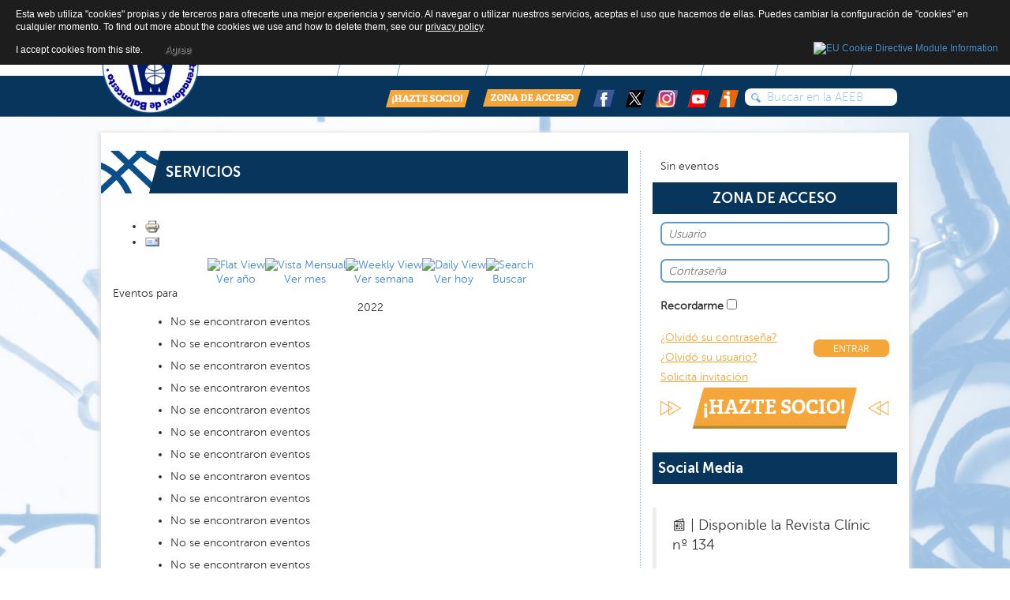

--- FILE ---
content_type: text/html; charset=utf-8
request_url: https://www.aeeb.es/index.php?option=com_jevents&catids=216&task=year.listevents&year=2022&month=10&day=30&Itemid=387
body_size: 9168
content:

<!DOCTYPE html>
<html xmlns="http://www.w3.org/1999/xhtml" xml:lang="es" lang="es" dir="ltr" >
    <head>
        
<script type="text/javascript">
	var big = '72%';
	var small = '53%';
	var bildauf = '/templates/aeeb30/images/plus.png';
	var bildzu = '/templates/aeeb30/images/minus.png';
	var rightopen='TPL_BEEZ3_TEXTRIGHTOPEN';
	var rightclose='TPL_BEEZ3_TEXTRIGHTCLOSE';
	var altopen='TPL_BEEZ3_ALTOPEN';
	var altclose='TPL_BEEZ3_ALTCLOSE';
</script>

        <meta name="viewport" content="width=device-width, initial-scale=1.0, maximum-scale=3.0, user-scalable=yes"/>
        <meta name="HandheldFriendly" content="true" />
        <meta name="apple-mobile-web-app-capable" content="YES" />

          <meta http-equiv="content-type" content="text/html; charset=utf-8" />
  <meta name="keywords" content="Entrenador, baloncesto, basketball, coach, formacion, clinics, noticias, balon, cesto, acb, nba, resultados, basket, tactica, tecnica, articulos, revista" />
  <meta name="robots" content="index, follow" />
  <meta name="description" content="AEEB Asociación Española de Entrenadores de Baloncesto. Noticias de  entrenadores de baloncesto, femenino, internacional. Actividades, Clinics, Revista especializada para entrenadores de baloncesto" />
  <meta name="generator" content="Joomla! - Open Source Content Management" />
  <title>SERVICIOS - AEEB</title>
  <link href="https://www.aeeb.es/index.php?option=com_jevents&amp;catids=216&amp;task=year.listevents&amp;year=2022&amp;month=10&amp;day=30&amp;Itemid=387" rel="canonical" />
  <link href="https://www.aeeb.es/index.php?option=com_jevents&amp;task=modlatest.rss&amp;format=feed&amp;type=rss&amp;Itemid=387&amp;modid=0" rel="alternate" type="application/rss+xml" title="RSS 2.0" />
  <link href="https://www.aeeb.es/index.php?option=com_jevents&amp;task=modlatest.rss&amp;format=feed&amp;type=atom&amp;Itemid=387&amp;modid=0" rel="alternate" type="application/atom+xml" title="Atom 1.0" />
  <link href="/templates/aeeb30/favicon.ico" rel="shortcut icon" type="image/vnd.microsoft.icon" />
  <link rel="stylesheet" href="/plugins/editors/jckeditor/typography/typography2.php" type="text/css" />
  <link rel="stylesheet" href="/components/com_jevents/assets/css/eventsadmin.css" type="text/css" />
  <link rel="stylesheet" href="/components/com_jevents/views/ext/assets/css/events_css.css" type="text/css" />
  <link rel="stylesheet" href="/templates/aeeb30/css/bootstrap.css" type="text/css" />
  <link rel="stylesheet" href="/templates/aeeb30/css/style.css" type="text/css" />
  <link rel="stylesheet" href="plugins/system/extrolb/extrolb.css" type="text/css" />
  <link rel="stylesheet" href="/components/com_jevents/views/ext/assets/css/modstyle.css" type="text/css" />
  <script src="https://ajax.googleapis.com/ajax/libs/jquery/1.8/jquery.min.js" type="text/javascript"></script>
  <script src="/plugins/system/jqueryeasy/jquerynoconflict.js" type="text/javascript"></script>
  <script src="/media/system/js/mootools-core.js" type="text/javascript"></script>
  <script src="/media/system/js/core.js" type="text/javascript"></script>
  <script src="/media/system/js/mootools-more.js" type="text/javascript"></script>
  
  
  
  <script src="/media/jui/js/bootstrap.min.js" type="text/javascript"></script>
  <script src="/components/com_jevents/assets/js/jQnc.js" type="text/javascript"></script>
  <script src="/components/com_jevents/assets/js/view_detail.js" type="text/javascript"></script>
  <script src="/templates/aeeb30/js/respond.src.js" type="text/javascript"></script>
  <script src="/templates/aeeb30/js/template.js" type="text/javascript"></script>
  <script type="text/javascript">
checkJQ();window.setInterval(function(){var r;try{r=window.XMLHttpRequest?new XMLHttpRequest():new ActiveXObject("Microsoft.XMLHTTP")}catch(e){}if(r){r.open("GET","./",true);r.send(null)}},840000);
  </script>
  <script type="text/javascript">
    (function() {
      var strings = {"TPL_BEEZ3_ALTOPEN":"TPL_BEEZ3_ALTOPEN","TPL_BEEZ3_ALTCLOSE":"TPL_BEEZ3_ALTCLOSE","TPL_BEEZ3_TEXTRIGHTOPEN":"TPL_BEEZ3_TEXTRIGHTOPEN","TPL_BEEZ3_TEXTRIGHTCLOSE":"TPL_BEEZ3_TEXTRIGHTCLOSE","TPL_BEEZ3_FONTSIZE":"TPL_BEEZ3_FONTSIZE","TPL_BEEZ3_BIGGER":"TPL_BEEZ3_BIGGER","TPL_BEEZ3_RESET":"TPL_BEEZ3_RESET","TPL_BEEZ3_SMALLER":"TPL_BEEZ3_SMALLER","TPL_BEEZ3_INCREASE_SIZE":"TPL_BEEZ3_INCREASE_SIZE","TPL_BEEZ3_REVERT_STYLES_TO_DEFAULT":"TPL_BEEZ3_REVERT_STYLES_TO_DEFAULT","TPL_BEEZ3_DECREASE_SIZE":"TPL_BEEZ3_DECREASE_SIZE","TPL_BEEZ3_OPENMENU":"TPL_BEEZ3_OPENMENU","TPL_BEEZ3_CLOSEMENU":"TPL_BEEZ3_CLOSEMENU"};
      if (typeof Joomla == 'undefined') {
        Joomla = {};
        Joomla.JText = strings;
      }
      else {
        Joomla.JText.load(strings);
      }
    })();
  </script>


        <!--[if IE 7]>
        <link href="/templates/aeeb30/css/ie7only.css" rel="stylesheet" type="text/css" />
        <![endif]-->
        <meta name="google-translate-customization" content="90b434b7266a31b-2d3b7e1473d6b7b4-gbcf1a2f434ef540e-b"></meta>
    
<!-- Google Analytics -->
<script>
(function(i,s,o,g,r,a,m){i['GoogleAnalyticsObject']=r;i[r]=i[r]||function(){
(i[r].q=i[r].q||[]).push(arguments)},i[r].l=1*new Date();a=s.createElement(o),
m=s.getElementsByTagName(o)[0];a.async=1;a.src=g;m.parentNode.insertBefore(a,m)
})(window,document,'script','//www.google-analytics.com/analytics.js','ga');
ga('create', 'UA-23235851-1', 'auto');  // Replace with your property ID.
ga('send', 'pageview');
</script>
<!-- End Google Analytics -->
<style>
                div#cookieMessageContainer {
                    font: normal 12px/16px Arial,Verdana,sans-serif;
                    position:fixed;
                    z-index:9999;
                    top:0px;
					right:0px;
                    margin:0px auto;
					color: #fff;
					padding: 5px;
                }
                table, tr, td {border:0px !important}
				#cookieMessageText p,.accept{font:normal 12px/16px Arial,Verdana,sans-serif;margin:0;padding:0 0 6px;text-align:left;vertical-align:middle}
				#cookieMessageContainer table,#cookieMessageContainer td{margin:0;padding:0;vertical-align:middle}
                #cookieMessageText, .accept  {font-family:arial,verdana;
                    font-size:12px;}
                #cookieMessageContainer .cookie_button{background: url(https://www.aeeb.es/plugins/system/EUCookieDirectiveLite/EUCookieDirectiveLite/images/continue_button.png);text-shadow: #fff 0.1em 0.1em 0.2em; color: #000; padding: 5px 12px;height: 14px;float: left;}
                #cookieMessageAgreementForm {margin-left:10px;}
                #cookieMessageInformationIcon {margin-right:10px;height:29px;}
				#continue_button{vertical-align:middle;cursor:pointer;margin:0 0 0 10px}
                #info_icon {vertical-align:middle;margin-top:5px;}
                #buttonbarContainer {height:29px;margin-bottom:-10px;}
                #cookietable {border:none;cellpadding:0px;}
                #cookietable td {border:none;}
                #outer table, #outer tr, #outer td {border:none;}
                #outer{padding:2px;}
				.accept {float: left;padding: 5px 6px 4px 15px; color: #fff;}
				a#cookieMessageDetailsLink {color:#fff!important; text-decoration: underline;}
            </style></head>

    <div id="fb-root"></div>
    <script>(function(d, s, id) {
            var js, fjs = d.getElementsByTagName(s)[0];
            if (d.getElementById(id))
                return;
            js = d.createElement(s);
            js.id = id;
            js.src = "//connect.facebook.net/es_ES/sdk.js#xfbml=1&appId=536774776370178&version=v2.0";
            fjs.parentNode.insertBefore(js, fjs);
        }(document, 'script', 'facebook-jssdk'));</script>

    <body class="bg">
        <header>
            <div class="container">
                <div class="row">
                    <div class="col-sm-2">
                        <div class="logo-nav">

                            

                            <a class="" href="index.php">
                                <img src="/templates/aeeb30/images/logoredondo2020.png" width="125" height="125" alt="" /> </a>
                        </div>
                    </div>

                    <div class="col-sm-10">
                        <div class="top-links">
                            		<div class="moduletable">
					<div id="google_translate_element"></div><script type="text/javascript">
function googleTranslateElementInit() {
  new google.translate.TranslateElement({pageLanguage: 'es', includedLanguages: 'ca,de,en,fr,pt', layout: google.translate.TranslateElement.InlineLayout.SIMPLE, autoDisplay: false}, 'google_translate_element');
}
</script><script type="text/javascript" src="//translate.google.com/translate_a/element.js?cb=googleTranslateElementInit"></script>

<noscript><strong>JavaScript is currently disabled.</strong>Please enable it for a better experience of <a href="http://2glux.com/projects/jumi">Jumi</a>.</noscript>		</div>
	
                            		<div class="moduletable">
					

<ul >
    <li><a href="/index.php?option=com_content&amp;view=article&amp;id=1744&amp;Itemid=373" >Quiénes Somos</a></li><li><a href="/index.php?option=com_content&amp;view=article&amp;id=119&amp;Itemid=374" >Comité</a></li><li><a href="/index.php?option=com_content&amp;view=article&amp;id=963&amp;Itemid=375" >Contacto</a></li></ul>
		</div>
	
                            <div class="clearfix"></div>
                        </div>

                        <div class="collapse navbar-collapse navbar-ex1-collapse">
                            

<ul class="nav navbar-nav navbar-right">
    <li><a href="/index.php?option=com_content&amp;view=categories&amp;id=210&amp;Itemid=385" >NOTICIAS</a><ul class="nav-child unstyled small "><li><a href="/index.php?option=com_content&amp;view=category&amp;id=53&amp;Itemid=412" >Destacadas</a></li><li><a href="/index.php?option=com_content&amp;view=category&amp;id=57&amp;Itemid=397" >Baloncesto Internacional</a></li><li><a href="/index.php?option=com_content&amp;view=category&amp;id=60&amp;Itemid=398" >La mujer entrenadora</a></li><li><a href="/index.php?option=com_content&amp;view=category&amp;id=63&amp;Itemid=399" >Entrevista</a></li><li><a href="/index.php?option=com_content&amp;view=category&amp;id=93&amp;Itemid=404" >EUABC</a></li><li><a href="/index.php?option=com_content&amp;view=article&amp;id=4689&amp;Itemid=771" >Entrenador del Mes</a></li><li><a href="/index.php?option=com_content&amp;view=article&amp;id=4077&amp;Itemid=772" >C.E SS.AA Cadete e Infantil</a></li><li><a href="/index.php?option=com_content&amp;view=article&amp;id=4078&amp;Itemid=774" >Minicopa LF</a></li><li><a href="/index.php?option=com_content&amp;view=category&amp;id=321&amp;Itemid=783" >Entrenadores Leyenda</a></li><li><a href="/index.php?option=com_content&amp;view=category&amp;id=322&amp;Itemid=784" >Valores desde el Baloncesto</a></li></ul></li><li><a href="/index.php?option=com_content&amp;view=article&amp;id=964&amp;Itemid=386" >REVISTA CLINIC</a><ul class="nav-child unstyled small "><li><a href="/index.php?option=com_content&amp;view=article&amp;id=4705&amp;Itemid=401" >Última revista</a></li><li><a href="/index.php?option=com_content&amp;view=category&amp;id=323&amp;Itemid=402" >Números anteriores</a></li></ul></li><li><a href="/index.php?option=com_content&amp;view=article&amp;id=3833&amp;Itemid=778" >SPORTnet4Women</a><ul class="nav-child unstyled small "><li><a href="/index.php?option=com_content&amp;view=article&amp;id=3832&amp;Itemid=779" >Presentación</a></li><li><a href="/index.php?option=com_content&amp;view=category&amp;id=320&amp;Itemid=782" >Contenidos AEEB-SPORTnet4Women</a></li></ul></li><li><a href="/index.php?option=com_content&amp;view=categories&amp;id=260&amp;Itemid=693" >MUJER ENTRENADORA</a><ul class="nav-child unstyled small "><li><a href="/index.php?option=com_content&amp;view=article&amp;id=1219&amp;Itemid=701" >Presentación</a></li><li><a href="/index.php?option=com_content&amp;view=category&amp;id=60&amp;Itemid=697" >Noticias</a></li><li><a href="/index.php?option=com_content&amp;view=category&amp;id=262&amp;Itemid=698" >Programas y Eventos</a></li><li><a href="/index.php?option=com_content&amp;view=category&amp;id=263&amp;Itemid=699" >Historias</a></li><li><a href="/index.php?option=com_content&amp;view=category&amp;id=264&amp;Itemid=700" >Artículos Técnicos</a></li><li><a href="/index.php?option=com_content&amp;view=category&amp;id=308&amp;Itemid=755" >EntrenadorAs</a></li></ul></li><li><a href="/index.php?option=com_content&amp;view=categories&amp;id=251&amp;Itemid=691" >MINIBASKET</a><ul class="nav-child unstyled small "><li><a href="/index.php?option=com_content&amp;view=article&amp;id=1243&amp;Itemid=703" >Presentación</a></li><li><a href="/index.php?option=com_content&amp;view=category&amp;id=267&amp;Itemid=704" >Noticias</a></li><li><a href="/index.php?option=com_content&amp;view=category&amp;id=268&amp;Itemid=705" >Programas y Eventos</a></li><li><a href="/index.php?option=com_content&amp;view=category&amp;id=269&amp;Itemid=706" >Historias</a></li><li><a href="/index.php?option=com_content&amp;view=category&amp;id=270&amp;Itemid=707" >Escuela de Valores</a></li><li><a href="/index.php?option=com_content&amp;view=category&amp;id=254&amp;Itemid=695" >Artículos técnicos</a></li><li><a href="/index.php?option=com_content&amp;view=article&amp;id=4081&amp;Itemid=692" >Ejercicios</a></li><li><a href="/index.php?option=com_content&amp;view=article&amp;id=4080&amp;Itemid=764" >C.E Selecciones Autonómicas</a></li><li><a href="/index.php?option=com_content&amp;view=category&amp;id=311&amp;Itemid=765" >Fundamentos</a></li></ul></li><li><a href="/index.php?option=com_content&amp;view=article&amp;id=2966&amp;Itemid=388" >MULTIMEDIA</a><ul class="nav-child unstyled small "><li class="hasChildren"><a href="/index.php?option=com_content&amp;view=categories&amp;id=116&amp;Itemid=405" >Vídeos</a><span class="third_level_menu_parent">></span><ul class="nav-child unstyled small third_level_menu"><li><a href="/index.php?option=com_content&amp;view=category&amp;id=112&amp;Itemid=409" >Vídeos general</a></li><li><a href="/index.php?option=com_content&amp;view=category&amp;id=114&amp;Itemid=411" >Aprende baloncesto con</a></li><li><a href="/index.php?option=com_content&amp;view=category&amp;id=113&amp;Itemid=410" >Mejor entrenador</a></li><li><a href="/index.php?option=com_content&amp;view=category&amp;id=271&amp;Itemid=708" >Viajes USA</a></li><li><a href="/index.php?option=com_content&amp;view=category&amp;id=290&amp;Itemid=741" >Skills ACB</a></li><li><a href="/index.php?option=com_content&amp;view=category&amp;id=316&amp;Itemid=775" >Jornadas de Formación Técnica PRD</a></li></ul></li><li><a href="/index.php?option=com_content&amp;view=category&amp;id=283&amp;Itemid=722" >Fondos Bibliográficos</a></li><li><a href="/index.php?option=com_content&amp;view=category&amp;id=287&amp;Itemid=723" >Cuestionarios</a></li><li><a href="/index.php?option=com_content&amp;view=article&amp;id=2959&amp;Itemid=408" >DVD</a></li><li class="hasChildren"><a href="/index.php?option=com_content&amp;view=categories&amp;id=243&amp;Itemid=539" >Aula Digital</a><span class="third_level_menu_parent">></span><ul class="nav-child unstyled small third_level_menu"><li><a href="/index.php?option=com_content&amp;view=category&amp;id=244&amp;Itemid=546" >Dirección</a></li><li><a href="/index.php?option=com_content&amp;view=category&amp;id=245&amp;Itemid=547" >Entrenamiento</a></li><li><a href="/index.php?option=com_content&amp;view=category&amp;id=246&amp;Itemid=548" >Formación</a></li><li><a href="/index.php?option=com_content&amp;view=category&amp;id=247&amp;Itemid=549" >Táctica</a></li></ul></li><li><a href="/index.php?option=com_content&amp;view=article&amp;id=4073&amp;Itemid=716" >Ensayos Técnicos</a></li><li><a href="/index.php?option=com_weblinks&amp;view=categories&amp;id=235&amp;Itemid=406" >Enlaces</a></li><li><a href="/index.php?option=com_content&amp;view=article&amp;id=2996&amp;Itemid=744" >Series Gráficas AEEB</a></li><li><a href="/index.php?option=com_content&amp;view=category&amp;id=306&amp;Itemid=754" >Zoom AEEB</a></li><li><a href="/index.php?option=com_content&amp;view=article&amp;id=4079&amp;Itemid=763" >Infografías Didácticas</a></li><li><a href="/index.php?option=com_content&amp;view=category&amp;id=314&amp;Itemid=773" >Podcast AEEB</a></li><li><a href="/index.php?option=com_content&amp;view=article&amp;id=4060&amp;Itemid=776" >La Otra Liga. Clasificación por Cuartos</a></li></ul></li><li><a href="/index.php?#=&amp;Itemid=387#&amp;Itemid=387" >SERVICIOS</a><ul class="nav-child unstyled small "><li class="hasChildren"><a href="/index.php?option=com_content&amp;view=article&amp;id=2982&amp;Itemid=757" >Psicología y Deporte</a><span class="third_level_menu_parent">></span><ul class="nav-child unstyled small third_level_menu"><li><a href="/index.php?option=com_content&amp;view=article&amp;id=2986&amp;Itemid=758" >Presentación</a></li><li><a href="/index.php?option=com_content&amp;view=category&amp;id=293&amp;Itemid=759" >Noticias</a></li><li><a href="/index.php?option=com_content&amp;view=article&amp;id=2983&amp;Itemid=760" >Recursos del Entrenador</a></li><li><a href="/index.php?option=com_content&amp;view=article&amp;id=2985&amp;Itemid=761" >Actividades</a></li><li><a href="/index.php?option=com_content&amp;view=article&amp;id=2967&amp;Itemid=762" >Biblioteca Especializada</a></li></ul></li><li><a href="/index.php?option=com_content&amp;view=category&amp;id=90&amp;Itemid=403" >Jornadas de entrenamientos</a></li><li><a href="/index.php?option=com_content&amp;view=category&amp;id=99&amp;Itemid=400" >Clinics / Cursos</a></li><li><a href="/index.php?option=com_content&amp;view=category&amp;id=265&amp;Itemid=702" >Viajes USA</a></li><li><a href="/index.php?option=com_content&amp;view=article&amp;id=923&amp;Itemid=717" >Asesoría Jurídica</a></li><li><a href="/index.php?option=com_content&amp;view=article&amp;id=1187&amp;Itemid=696" >Memoria de Actividades Anuales</a></li><li><a href="/index.php?option=com_content&amp;view=category&amp;id=334&amp;Itemid=787" >Entrenadores en USA</a></li></ul></li></ul>

                        </div>
                        <div class="clearfix"></div>
                        <button type="button" class="navbar-toggle" data-toggle="collapse" data-target=".navbar-ex1-collapse">
                            <span class="sr-only">Toggle navigation</span>
                            <span class="icon-bar"></span>
                            <span class="icon-bar"></span>
                            <span class="icon-bar"></span>
                        </button>
                        <div class="social-network">
                            <div class="search-input-content halflings search">
	<form action="/index.php?#=&amp;Itemid=387" method="post" class="form-inline">
		<input name="searchword" id="mod-search-searchword" maxlength="20"  class="search-input glyphicons-input" type="text" value="Buscar en la AEEB"  onblur="if (this.value=='') this.value='Buscar en la AEEB';" onfocus="if (this.value=='Buscar en la AEEB') this.value='';" />		<input type="hidden" name="task" value="search" />
		<input type="hidden" name="option" value="com_search" />
		<input type="hidden" name="Itemid" value="387" />
	</form>
</div>


                            <div class="pull-right"> 
                                <a href="index.php?option=com_content&view=article&id=125&Itemid=379"><img src="/templates/aeeb30/images/HAZTE_SOCIO.png"/></a>
                                <a href="index.php?option=com_content&view=article&id=991"><img src="/templates/aeeb30/images/ZONA_DE_ACCESO.png"/></a>
                                <a target="_blank" href="https://www.facebook.com/pages/Asociaci%C3%B3n-Espa%C3%B1ola-de-Entrenadores-de-Baloncesto-AEEB/156260321197891" title="AEEB - Facebook"><img src="/templates/aeeb30/images/Redes-02.png" alt="AEEB - Facebook"/></a>
                                <a target="_blank" href="https://twitter.com/AEEBTWEETS" title="@AEEBTWEETS en Twitter"><img src="/templates/aeeb30/images/redes_xb.png" alt=""/></a>
								<a target="_blank" href="https://www.instagram.com/aeebes/" title="AEEB (@aeebes) – Fotos y vídeos de Instagram"><img src="/templates/aeeb30/images/redes_03_01.png" alt=""/></a>
								<a target="_blank" href="https://www.youtube.com/channel/UCnaFUSIGGOn2oNHB578XRHA" title="AEEB – YouTube"><img src="/templates/aeeb30/images/redes_04.png" alt=""/></a>
								<a target="_blank" href="https://www.ivoox.com/podcast-lado-fuerte-lado-debil-podcast-aeeb_sq_f11465116_1.html" title="AEEB – IVOOX"><img src="/templates/aeeb30/images/redes_05.png" alt=""/></a>
                            </div>
                        </div>
                    </div>
                    <div class="clearfix"></div> 
                </div>
            </div>
            <!-- /.container -->
        </header>


        <div class="clearfix"></div> 
        <div class="container">

            
<div id="system-message-container">
<dl id="system-message">
</div>
            <div class="row">
                <div class="main-content">
                    <div class="central_content">
                        
                                                        <div class="col-sm-8 activities">
                                
<!-- JEvents v3.1.25 Stable, Copyright © 2006-2014 GWE Systems Ltd, JEvents Project Group, http://www.jevents.net -->
<div class="contentpaneopen jeventpage" id="jevents_header">
		
			<h2 class="contentheading" >SERVICIOS</h2>
			<ul class="actions">
				<li class="print-icon">
			<a href="javascript:void(0);" onclick="window.open('/index.php?option=com_jevents&amp;task=year.listevents&amp;year=2022&amp;month=10&amp;day=30&amp;Itemid=387&amp;catids=216&amp;pop=1&amp;tmpl=component', 'win2', 'status=no,toolbar=no,scrollbars=yes,titlebar=no,menubar=no,resizable=yes,width=600,height=600,directories=no,location=no');" title="Imprimir">
				<img src="/media/system/images/printButton.png" alt="Imprimir" title="Imprimir" />			</a>
			</li> 		<li class="email-icon">
			<a href="javascript:void(0);" onclick="javascript:window.open('/index.php?option=com_mailto&amp;tmpl=component&amp;link=2e4cbbaed10a5140fa0eae43e179f9a15a7bbaad','emailwin','width=400,height=350,menubar=yes,resizable=yes'); return false;" title="EMAIL">
				<img src="/media/system/images/emailButton.png" alt="EMAIL" title="EMAIL" />			</a>
		</li>
				</ul>
	</div>
<div class="contentpaneopen  jeventpage" id="jevents_body">
    	<table class="ev_navigation" bgcolor="#ffffff" border="0" cellpadding="10" cellspacing="0" width="100%" >
    	<tr>
    		<td class="tableh1" align="center">
    		<table border="0" cellpadding="0" cellspacing="0">
    			<tr>
    		<!-- BEGIN add_event -->
    		<!--//
    								//-->
    		<!-- END add_event -->
										<td><img name="spacer" src="https://www.aeeb.es/components/com_jevents/views/ext/assets/images/spacer.gif"  alt="" border="0" height="25" width="10"/></td>
					<td class="buttontext" align="center" nowrap="nowrap" valign="middle">
						<a href="/index.php?option=com_jevents&amp;catids=216&amp;task=year.listevents&amp;year=2022&amp;month=10&amp;day=30&amp;Itemid=387" title="Ver año"  class="buttontext">
							<img src="https://www.aeeb.es/components/com_jevents/views/ext/assets/images/icon-flyer.gif" alt="Flat View" border="0"/><br/>
							Ver año</a>
					</td>
															<td><img name="spacer" src="https://www.aeeb.es/components/com_jevents/views/ext/assets/images/spacer.gif"  alt="" border="0" height="25" width="10"/></td>
					<td class="buttontext" align="center" nowrap="nowrap" valign="middle">
						<a href="/index.php?option=com_jevents&amp;catids=216&amp;task=month.calendar&amp;year=2022&amp;month=10&amp;day=30&amp;Itemid=387" title="Ver mes" class="buttontext">
							<img src="https://www.aeeb.es/components/com_jevents/views/ext/assets/images/icon-calendarview.gif" alt="Vista Mensual" border="0"/><br/>
							Ver mes</a>
					</td>
															<td><img name="spacer" src="https://www.aeeb.es/components/com_jevents/views/ext/assets/images/spacer.gif"  alt="" border="0" height="25" width="10"/></td>
					<td class="buttontext" align="center" nowrap="nowrap" valign="middle">
						<a href="/index.php?option=com_jevents&amp;catids=216&amp;task=week.listevents&amp;year=2022&amp;month=10&amp;day=30&amp;Itemid=387" title="Ver semana" class="buttontext">
							<img src="https://www.aeeb.es/components/com_jevents/views/ext/assets/images/icon-weekly.gif" alt="Weekly View" border="0"/><br/>
							Ver semana</a>
					</td>
															<td><img name="spacer" src="https://www.aeeb.es/components/com_jevents/views/ext/assets/images/spacer.gif"  alt="" border="0" height="25" width="10"/></td>
					<td class="buttontext" align="center" nowrap="nowrap" valign="middle">
						<a href="/index.php?option=com_jevents&amp;catids=216&amp;task=day.listevents&amp;year=2026&amp;month=01&amp;day=18&amp;Itemid=387" title="Ver hoy" class="buttontext">
							<img src="https://www.aeeb.es/components/com_jevents/views/ext/assets/images/icon-daily.gif" alt="Daily View" border="0"/><br/>
							Ver hoy</a>
					</td>
										
																									<td><img name="spacer" src="https://www.aeeb.es/components/com_jevents/views/ext/assets/images/spacer.gif"  alt="" border="0" height="25" width="10"/></td>
					<td class="buttontext" align="center" nowrap="nowrap" valign="middle">
						<a href="/index.php?option=com_jevents&amp;catids=216&amp;task=search.form&amp;year=2022&amp;month=10&amp;day=30&amp;Itemid=387" title="Buscar" class="buttontext">
							<img src="https://www.aeeb.es/components/com_jevents/views/ext/assets/images/icon-search.gif" alt="Search" border="0"/><br/>
							Buscar</a>
					</td>
										
				</tr>
			</table>

        </td>
        </tr></table>
		<div id='cal_title'>Eventos para</div>
<table align="center" width="90%" cellspacing="0" cellpadding="0" class="ev_table">
    <tr valign="top">
        <td colspan="2"  align="center" class="cal_td_daysnames">
           <!-- <div class="cal_daysnames"> -->
            2022            <!-- </div> -->
        </td>
    </tr>
<tr><td class="ev_td_right" colspan="3"><ul class="ev_ul">
<li>
No se encontraron eventos</li>
</ul></td></tr>
<tr><td class="ev_td_right" colspan="3"><ul class="ev_ul">
<li>
No se encontraron eventos</li>
</ul></td></tr>
<tr><td class="ev_td_right" colspan="3"><ul class="ev_ul">
<li>
No se encontraron eventos</li>
</ul></td></tr>
<tr><td class="ev_td_right" colspan="3"><ul class="ev_ul">
<li>
No se encontraron eventos</li>
</ul></td></tr>
<tr><td class="ev_td_right" colspan="3"><ul class="ev_ul">
<li>
No se encontraron eventos</li>
</ul></td></tr>
<tr><td class="ev_td_right" colspan="3"><ul class="ev_ul">
<li>
No se encontraron eventos</li>
</ul></td></tr>
<tr><td class="ev_td_right" colspan="3"><ul class="ev_ul">
<li>
No se encontraron eventos</li>
</ul></td></tr>
<tr><td class="ev_td_right" colspan="3"><ul class="ev_ul">
<li>
No se encontraron eventos</li>
</ul></td></tr>
<tr><td class="ev_td_right" colspan="3"><ul class="ev_ul">
<li>
No se encontraron eventos</li>
</ul></td></tr>
<tr><td class="ev_td_right" colspan="3"><ul class="ev_ul">
<li>
No se encontraron eventos</li>
</ul></td></tr>
<tr><td class="ev_td_right" colspan="3"><ul class="ev_ul">
<li>
No se encontraron eventos</li>
</ul></td></tr>
<tr><td class="ev_td_right" colspan="3"><ul class="ev_ul">
<li>
No se encontraron eventos</li>
</ul></td></tr>
</table><br />
	<div class="jev_pagination">
	<form action="/index.php?option=com_jevents&amp;Itemid=387&amp;task=year.listevents&amp;catids=216" method="post" xxx="1" name="adminForm" id="adminForm">
	
<div class="pagination pagination-toolbar clearfix" style="text-align: center;">

			<div class="limit pull-right">
			Mostrar #<select id="limit" name="limit" class="inputbox input-mini" size="1" onchange="this.form.submit()">
	<option value="5">5</option>
	<option value="10" selected="selected">10</option>
	<option value="15">15</option>
	<option value="20">20</option>
	<option value="25">25</option>
	<option value="30">30</option>
	<option value="50">50</option>
	<option value="100">100</option>
	<option value="0">Todas</option>
</select>
		</div>
	
	
			<input type="hidden" name="limitstart" value="0" />
	
</div>
	</form>
	</div>
	</div>

                            </div>        

                        










                        <div class="col-sm-4 border-divider">

                            <table class="mod_events_latest_table" width="100%" border="0" cellspacing="0" cellpadding="0" align="center"><tr><td class="mod_events_latest_noevents">Sin eventos</td></tr>
</table>
<h2 align="center">ZONA DE ACCESO </h2>
<div class="access-area">
            <form action="/index.php?#=&amp;Itemid=387" method="post" id="login-form" >
                        <fieldset class="userdata">
                <p id="form-login-username">

                    <input id="modlgn-username" type="text" name="username" class="inputbox" placeholder="Usuario"  size="18" />
                </p>
                <p id="form-login-password">
                    <input id="modlgn-passwd" placeholder="Contraseña" type="password" name="password" class="inputbox" size="18" />
                </p>
                                                    <p id="form-login-remember">
                        <label for="modlgn-remember">Recordarme</label>
                        <input id="modlgn-remember" type="checkbox" name="remember" class="inputbox" value="yes"/>
                    </p>
                
                <input type="hidden" name="option" value="com_users" />
                <input type="hidden" name="task" value="user.login" />
                <input type="hidden" name="return" value="aW5kZXgucGhwP29wdGlvbj1jb21fY29udGVudCZ2aWV3PWFydGljbGUmaWQ9OTE4Jkl0ZW1pZD00MTM=" />
                <input type="hidden" name="01a93c36a8ca944a335d4574042c50db" value="1" />                <div class="pull-left">
                    <a href="/index.php?option=com_content&amp;view=article&amp;id=2894">
                        ¿Olvidó su contraseña?</a>
                    <br/>
                    <a href="/index.php?option=com_content&amp;view=article&amp;id=2895">
                        ¿Olvidó su usuario?</a>
                    <br/>
                    <a href="/index.php?option=com_content&amp;view=article&amp;id=920">Solicita invitación</a>
                </div>
                <!-- registro antiguo <div class="pull-right"> 
                                                </div> -->
                <div class="pull-right">
                    <input type="submit" name="submit" id="submit" value="ENTRAR">
                </div>
                <div class="clearfix"></div>
                <a href="index.php?option=com_content&view=article&id=125&Itemid=379" class="become-member">¡HAZTE SOCIO!</a>
                            </fieldset>
        </form>
    </div>


							
                            <h2>Social Media</h2>
                            <div class="fb-like-box" data-href="https://www.facebook.com/pages/Asociaci&#xf3;n-Espa&#xf1;ola-de-Entrenadores-de-Baloncesto-AEEB/156260321197891" data-colorscheme="light" data-show-faces="false" data-header="true" data-stream="false" data-show-border="true"></div>

                            <blockquote class="twitter-tweet"><p lang="es" dir="ltr">📰 | Disponible la Revista Clínic nº 134<br><br>Artículos técnicos de gran interés:<br><br>🔹Defensa Next. SERGIO SCARIOLO<br>🔹Llegadas en Transición: Diferentes Variantes. DIMITRIS ITOUDIS<br>🔹Presión Individual a Campo Entero en BSR. VÍCTOR RAMOS<br><br>¡¡¡Y MUCHO MÁS!!!🎉<br><br>🔗<a href="https://t.co/Ia7lCiob9Y">https://t.co/Ia7lCiob9Y</a> <a href="https://t.co/BFurU0pAud">pic.twitter.com/BFurU0pAud</a></p>&mdash; AEEB (@AEEBTWEETS) <a href="https://twitter.com/AEEBTWEETS/status/1986358236979593230?ref_src=twsrc%5Etfw">November 6, 2025</a></blockquote> <script async src="https://platform.twitter.com/widgets.js" charset="utf-8"></script>
							
                            <div class="side-banner">
                                <div class="bannergroup">

	<div class="banneritem">
																																																															<a
							href="/index.php?option=com_banners&amp;task=click&amp;id=37" target="_blank"
							title="ACB">
							<img
								src="https://www.aeeb.es/images/stories/enlaces/ligaendesa2020bannermarco.jpg"
								alt="ACB"
																							/>
						</a>
																<div class="clr"></div>
	</div>

</div>

                            </div>
                        </div>
                        <div class="clearfix"></div>
                    </div>
                    <div class="row">
                        <div class="col-sm-12 home-banner">
                            
                        </div>
                    </div>

                    <!--                    <div class="col-sm-12 collaborates">
                                            <h2 align="left">Colaboradores </h2>
                                            <img src="/templates/aeeb30/images/collaborates.jpg" alt=""/> 
                                            <p style="text-align: center;">&nbsp;<a href="http://www.feb.es/index.aspx" title="Federación Española de Baloncesto" target="_blank"><img src="/images/stories/Corporativo/colaboradores/feb.jpg" border="0" style="border: 0; margin-left: 10px; margin-right: 10px; margin-top: 5px; margin-bottom: 5px;"></a> <a href="http://www.acb.com/" title="ACB" target="_blank"><img src="/images/stories/enlaces/ligaendesacompactoweb.jpg" style="border-width: 0px; margin: 5px 10px;" width="100" height="73" alt="ligaendesacompactoweb"></a> <a href="http://www.aceb.es/" title="ACEB" target="_blank"><img src="/images/stories/Corporativo/colaboradores/aceb.jpg" border="0" style="border: 0; margin-left: 10px; margin-right: 10px; margin-top: 5px; margin-bottom: 5px;"></a> <a href="http://ameba-entrenadores.blogspot.com/" title="AMEBA" target="_blank"><img src="/images/stories/Corporativo/colaboradores/logonuevo2011.jpg" border="0" style="border: 0; margin-left: 10px; margin-right: 10px; margin-top: 5px; margin-bottom: 5px;" width="179" height="60"></a> <a href="http://aemeb.es/" title="AEMEB" target="_blank"><img src="/images/stories/Corporativo/colaboradores/aemebal.jpg" border="0" style="border: 0; margin-left: 10px; margin-right: 10px; margin-top: 5px; margin-bottom: 5px;" width="193" height="60"></a>&nbsp;</p>
                                        </div>-->
                    <div class="col-sm-12 collaborates">
                        

<div class="custom"  >
	<p><img src="images/colaboradores/20220301/bannercolaboradores2020.jpg" alt="bannercolaboradores" /></p>
<h3 style="text-align: left;"><span style="color: #c0c0c0;">Socios Institucionales</span></h3>
<div class="row no-gutters">
<div class="col-sm-3"><a href="https://www.feb.es/inicio.aspx" target="_blank"><img src="images/colaboradores/20220301/01feb.JPG" alt="feb" /></a></div>
<div class="col-sm-3"><a href="https://www.csd.gob.es/es" target="_blank"><img src="images/colaboradores/20220301/03csd.JPG" alt="csd" /></a></div>
<div class="col-sm-3"><a href="https://www.coe.es/" target="_blank"><img src="images/colaboradores/20220301/04coe.JPG" alt="coe" /></a></div>
<div class="col-sm-3"><a href="https://adesp.es/" target="_blank"><img src="images/colaboradores/20250225/27adesp.jpg" alt="adesp" /></a></div>
</div>
<h3 style="text-align: left;"><span style="color: #c0c0c0;">Otras Entidades</span></h3>
<div class="row no-gutters">
<div class="col-sm-2"><a href="https://www.acb.com/" target="_blank"><img src="images/colaboradores/20220301/02acb.JPG" alt="acb" /></a></div>
<div class="col-sm-2"><a href="https://www.abp.es/" target="_blank"><img src="images/colaboradores/20220301/16abp.jpg" alt="abp" /></a></div>
<div class="col-sm-2"><a href="https://arbitrosaeba.com/" target="_blank"><img src="images/colaboradores/20220301/17aeba.jpg" alt="aeba" /></a></div>
<div class="col-sm-2"><a href="http://aemeb.com/" target="_blank"><img src="images/colaboradores/20220301/14aemb.JPG" alt="aemb" /></a></div>
<div class="col-sm-2"><a href="https://www.asepreb.com/" target="_blank"><img src="images/colaboradores/20220301/15asepreb.JPG" alt="asepreb" /></a></div>
<div class="col-sm-2"><a href="https://www.copmadrid.org/web/" target="_blank"><img src="images/colaboradores/20220301/18copmadrid.jpg" alt="copmadrid" /></a></div>
</div>
<div class="row no-gutters">
<div class="col-sm-2"><a href="https://www.feddf.es/" target="_blank"><img src="images/colaboradores/20250225/26feddf.jpg" alt="feddf." /></a></div>
<div class="col-sm-2"><img src="images/colaboradores/20220301/13ameba.JPG" alt="ameba" /></div>
<div class="col-sm-2"><a href="https://baloncestocolegial.com/" target="_blank"><img src="images/colaboradores/20220301/19fbc.jpg" alt="fbc" /></a></div>
<div class="col-sm-2"><a href="https://sportcoach.es/ref/13/" target="_blank"><img src="images/colaboradores/20220301/021sportcoach.jpg" alt="sportcoach" /></a></div>
<div class="col-sm-2"><a href="https://www.ocsolucionesmdl.com/" target="_blank"><img src="images/colaboradores/20250117/25oc_soluciones.jpg" alt="oc_soluciones" /></a></div>
<div class="col-sm-2"><a href="https://www.sportnet4women.es/" target="_blank"><img src="images/colaboradores/20230309/24sportnet4women.jpg" alt="sportnet4women" /></a></div>
</div>
<h3 style="text-align: left;"><span style="color: #c0c0c0;">Socios Internacionales</span></h3>
<div class="row no-gutters">
<div class="col-sm-2"><a href="https://www.fiba.basketball/" target="_blank"><img src="images/colaboradores/20220301/21fiba.JPG" alt="fiba" /></a></div>
<div class="col-sm-2"><img src="images/colaboradores/20220301/22euabc.JPG" alt="euabc" /></div>
<div class="col-sm-2"><a href="https://www.fiba.basketball/wabc" target="_blank"><img src="images/colaboradores/20220301/23wabc.JPG" alt="wabc" /></a></div>
<div class="col-sm-2"><img src="images/colaboradores/20220301/11cned.JPG" alt="cned" /></div>
</div>
<h3 style="text-align: left;"><span style="color: #c0c0c0;">Federaciones Autonómicas</span></h3>
<div class="row no-gutters">
<div class="col-sm-1"><a href="http://www.andaluzabaloncesto.org/es/" target="_blank"><img src="images/colaboradores/20220301/ffaaandalucia.JPG" alt="andalucia" /></a></div>
<div class="col-sm-1"><span style="padding-bottom: 5px;"><a href="https://fabasket.com/" target="_blank"><img src="images/colaboradores/20220301/ffaaaragon.JPG" alt="ffaaaragon" /></a></span></div>
<div class="col-sm-1"><span style="padding-bottom: 5px;"><a href="https://www.fbpa.es/" target="_blank"><img src="images/colaboradores/20220301/ffaaasturias.JPG" alt="ffaaasturias" /></a></span></div>
<div class="col-sm-1"><span style="padding-bottom: 5px;"><a href="https://www.fbib.es/" target="_blank"><img src="images/colaboradores/20220301/ffaabaleares.JPG" alt="ffaabaleares" /></a></span></div>
<div class="col-sm-1"><span style="padding-bottom: 5px;"><a href="https://fcbaloncesto.es/" target="_blank"><img src="images/colaboradores/20220301/ffaacanarias.JPG" alt="ffaacanarias" /></a></span></div>
<div class="col-sm-1"><span style="padding-bottom: 5px;"><a href="http://www.fecanbaloncesto.com/" target="_blank"><img src="images/colaboradores/20220301/ffaacantabria.JPG" alt="ffaacantabria" /></a></span></div>
<div class="col-sm-1"><span style="padding-bottom: 5px;"><a href="http://www.fbclm.net/index.asp" target="_blank"><img src="images/colaboradores/20220301/ffaaclm.JPG" alt="ffaaclm" /></a></span></div>
<div class="col-sm-1"><span style="padding-bottom: 5px;"><a href="https://www.fbcyl.es/" target="_blank"><img src="images/colaboradores/20220301/ffaacyl.JPG" alt="ffaacyl" /></a></span></div>
<div class="col-sm-1"><span style="padding-bottom: 5px;"><a href="https://www.basquetcatala.cat/" target="_blank"><img src="images/colaboradores/20220301/ffaacat.JPG" alt="ffaacat" /></a></span></div>
<div class="col-sm-1"><span style="padding-bottom: 5px;"><a href="https://fbceuta.com/" target="_blank"><img src="images/colaboradores/20220301/ffaaceuta.JPG" alt="ffaaceuta" /></a></span></div>
<div class="col-sm-1"><span style="padding-bottom: 5px;"><a href="https://www.fexb.es/" target="_blank"><img src="images/colaboradores/20220301/ffaaextremadura.JPG" alt="ffaaextremadura" /></a></span></div>
<div class="col-sm-1"><span style="padding-bottom: 5px;"><a href="https://www.fegaba.com/" target="_blank"><img src="images/colaboradores/20220301/ffaagalicia.JPG" alt="ffaagalicia" /></a></span></div>
</div>
<div class="row no-gutters">
<div class="col-sm-1"><span style="padding-bottom: 5px;"><a href="https://www.fbm.es/" target="_blank"><img src="images/colaboradores/20220301/ffaamadrid.JPG" alt="ffaamadrid" /></a></span></div>
<div class="col-sm-1"><span style="padding-bottom: 5px;"><a href="https://melillensebaloncesto.es/" target="_blank"><img src="images/colaboradores/20220301/ffaamelilla.JPG" alt="ffaamelilla" /></a></span></div>
<div class="col-sm-1"><span style="padding-bottom: 5px;"><a href="https://www.fbrm.org/" target="_blank"><img src="images/colaboradores/20220301/ffaamurcia.JPG" alt="ffaamurcia" /></a></span></div>
<div class="col-sm-1"><span style="padding-bottom: 5px;"><a href="https://www.fnbaloncesto.com/es/inicio.html" target="_blank"><img src="images/colaboradores/20220301/ffaanavarraok.JPG" alt="ffaanavarra" /></a></span></div>
<div class="col-sm-1"><a href="https://basketbasko.com/es/federacion-vasca-de-baloncesto/" target="_blank"><img src="images/colaboradores/20220301/ffaapaisvasco.JPG" alt="ffaapaisvasco" /></a></div>
<div class="col-sm-1"><span style="padding-bottom: 5px;"><a href="https://www.frbaloncesto.com/" target="_blank"><img src="images/colaboradores/20220301/ffaarioja.JPG" alt="ffaarioja" /></a></span></div>
<div class="col-sm-1"><span style="padding-bottom: 5px;"><a href="https://www.fbcv.es/" target="_blank"><img src="images/colaboradores/20220301/ffaavalencia.JPG" alt="ffaavalencia" /></a></span></div>
</div>
<p>&nbsp;</p></div>

                    </div>

                    <div class="clearfix"></div>
                    <div class="footer">
                        <div class="col-sm-6"><img src="/templates/aeeb30/images/footer-logo.png" alt=""/></div>
                        <div class="col-sm-6">
                            		<div class="moduletable">
					

<ul class="footer-menu">
    <li><a href="/index.php?option=com_content&amp;view=article&amp;id=1744&amp;Itemid=376" >Quienes Somos</a></li><li><a href="/index.php?option=com_content&amp;view=article&amp;id=963&amp;Itemid=377" >Contacto</a></li><li><a href="/index.php?option=com_content&amp;view=article&amp;id=125&amp;Itemid=379" >Hazte socio</a></li><li><a href="/index.php?option=com_content&amp;view=article&amp;id=1923&amp;Itemid=715" >Política de Privacidad</a></li></ul>
		</div>
	
                        </div>
                        <div class="clearfix"></div>
                    </div>  
                    <div class="bottom">
                        Copyright © 2025 | AEEB 
                    </div>  
                    <div class="clearfix"></div>         </div>
            </div>

        </div>

        

    <noscript><strong>JavaScript is currently disabled.</strong>Please enable it for a better experience of <a href="http://2glux.com/projects/jumi">Jumi</a>.</noscript><div id="outer" style="width:100%"><div id="cookieMessageContainer" style="margin-top:-10px;width:100%;background-color:#1D1D1D;"><table width="100%"><tr><td colspan="2"><div id="cookieMessageText" style="padding:15px 10px 0 15px;"><p style="color:#fff;">Esta web utiliza "cookies" propias y de terceros para ofrecerte una mejor experiencia y servicio. Al navegar o utilizar nuestros servicios, aceptas el uso que hacemos de ellas. Puedes cambiar la configuración de "cookies" en cualquier momento. To find out more about the cookies we use and how to delete them, see our <a id="cookieMessageDetailsLink" title="View our privacy policy page" href="http://lopd-agpd.com/las-cookies-en-la-lopd/">privacy policy</a>.</p></div></td></tr><tr><td align="left">&nbsp;&nbsp;<span class="accept"><span class="cookieMessageText">I accept cookies from this site.</span></span></label> <div border="0" class="cookie_button" id="continue_button" onclick="SetCookie('cookieAcceptanceCookie','accepted',9999);">Agree</div></td><td align="right"><div id="cookieMessageInformationIcon" style="float:right;"><a href="http://www.channeldigital.co.uk/developer-resources/eu-cookie-directive-module.html" target="_blank"><img id="info_icon" src="https://www.aeeb.es/plugins/system/EUCookieDirectiveLite/EUCookieDirectiveLite/images/info_icon.png" alt="EU Cookie Directive Module Information" title="EU Cookie Directive Module Information" border="0" ></a></div></td></tr></table></div></div><script type="text/javascript" src="https://www.aeeb.es/plugins/system/EUCookieDirectiveLite/EUCookieDirectiveLite/EUCookieDirective.js"></script>
</body>
</html>


--- FILE ---
content_type: text/plain
request_url: https://www.google-analytics.com/j/collect?v=1&_v=j102&a=539256330&t=pageview&_s=1&dl=https%3A%2F%2Fwww.aeeb.es%2Findex.php%3Foption%3Dcom_jevents%26catids%3D216%26task%3Dyear.listevents%26year%3D2022%26month%3D10%26day%3D30%26Itemid%3D387&ul=en-us%40posix&dt=SERVICIOS%20-%20AEEB&sr=1280x720&vp=1280x720&_u=IEBAAEABAAAAACAAI~&jid=193570299&gjid=1006762799&cid=2070146634.1768759617&tid=UA-23235851-1&_gid=1578436626.1768759617&_r=1&_slc=1&z=787048902
body_size: -449
content:
2,cG-7DQQ3THWK2